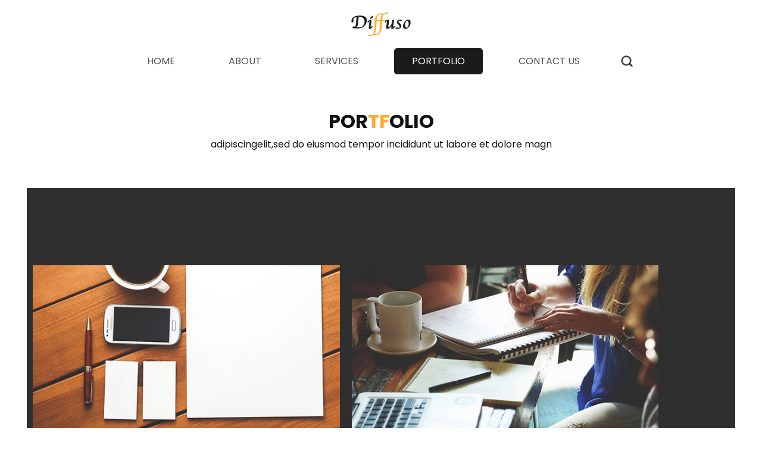

--- FILE ---
content_type: text/html
request_url: https://hsoheemy.neocities.org/portfolio
body_size: 1641
content:
<!DOCTYPE html>
<html>

<head>
  <!-- Basic -->
  <meta charset="utf-8" />
  <meta http-equiv="X-UA-Compatible" content="IE=edge" />
  <!-- Mobile Metas -->
  <meta name="viewport" content="width=device-width, initial-scale=1, shrink-to-fit=no" />
  <!-- Site Metas -->
  <meta name="keywords" content="" />
  <meta name="description" content="" />
  <meta name="author" content="" />

  <title>
    Diffuso
  </title>

  <!-- slider stylesheet -->
  <link rel="stylesheet" type="text/css" href="https://cdnjs.cloudflare.com/ajax/libs/OwlCarousel2/2.3.4/assets/owl.carousel.min.css" />

  <!-- fonts style -->
  <link href="https://fonts.googleapis.com/css?family=Poppins:400,700|Raleway:400,700&display=swap" rel="stylesheet" />

  <!-- bootstrap core css -->
  <link rel="stylesheet" type="text/css" href="css/bootstrap.css" />

  <!-- Custom styles for this template -->
  <link href="css/style.css" rel="stylesheet" />
  <!-- responsive style -->
  <link href="css/responsive.css" rel="stylesheet" />
</head>

<body class="sub_page">
  <div class="hero_area">
    <!-- header section strats -->
    <header class="header_section">
      <div class="container-fluid">
        <nav class="navbar navbar-expand-lg custom_nav-container pt-3">
          <a class="navbar-brand" href="index.html">
            <img src="images/logo.png" alt="" />
          </a>
          <button class="navbar-toggler" type="button" data-toggle="collapse" data-target="#navbarSupportedContent" aria-controls="navbarSupportedContent" aria-expanded="false" aria-label="Toggle navigation">
            <span class="navbar-toggler-icon"></span>
          </button>

          <div class="collapse navbar-collapse" id="navbarSupportedContent">
            <div class="d-flex ml-auto flex-column flex-lg-row align-items-center">
              <ul class="navbar-nav  ">
                <li class="nav-item ">
                  <a class="nav-link" href="index.html">Home <span class="sr-only">(current)</span></a>
                </li>
                <li class="nav-item">
                  <a class="nav-link" href="about.html">
                    About
                  </a>
                </li>
                <li class="nav-item">
                  <a class="nav-link" href="service.html">
                    Services
                  </a>
                </li>
                <li class="nav-item active">
                  <a class="nav-link" href="portfolio.html">
                    Portfolio
                  </a>
                </li>
                <li class="nav-item">
                  <a class="nav-link" href="contact.html">Contact Us</a>
                </li>
              </ul>
              <form class="form-inline my-2 my-lg-0 ml-0 ml-lg-4 mb-3 mb-lg-0">
                <button class="btn  my-2 my-sm-0 nav_search-btn" type="submit"></button>
              </form>
            </div>
          </div>
        </nav>
      </div>
    </header>
    <!-- end header section -->
  </div>
  <!-- end hero area -->

  <!-- portfolio section -->

  <section class="portfolio_section layout_padding2-top">
    <div class="heading_container">
      <h2>
        Por<span>tf</span>olio
      </h2>
      <p>
        adipiscingelit,sed do eiusmod tempor incididunt ut labore et dolore magn
      </p>
    </div>
    <div class="portfolio_container layout_padding">
      <div class="box-1">
        <div class="img-box b-1">
          <img src="images/p1.jpg" alt="">
          <div class="btn-box">
            <a href="" class="btn-1">

            </a>
            <a href="" class="btn-2">

            </a>
          </div>
        </div>
        <div class="img-box b-2">
          <img src="images/p2.jpg" alt="">
          <div class="btn-box">
            <a href="" class="btn-1">

            </a>
            <a href="" class="btn-2">

            </a>
          </div>
        </div>
      </div>
      <div class="box-2">
        <div class="img-box b-3">
          <img src="images/p3.jpg" alt="">
          <div class="btn-box">
            <a href="" class="btn-1">

            </a>
            <a href="" class="btn-2">

            </a>
          </div>
        </div>
        <div class="img-box b-4">
          <img src="images/p4.jpg" alt="">
          <div class="btn-box">
            <a href="" class="btn-1">

            </a>
            <a href="" class="btn-2">

            </a>
          </div>
        </div>
      </div>
    </div>
  </section>

  <!-- end portfolio section -->


  <!-- info section -->

  <section class="info_section  layout_padding2-top">
    <div class="social_container">
      <div class="social_box">
        <a href="">
          <img src="images/fb.png" alt="">
        </a>
        <a href="">
          <img src="images/twitter.png" alt="">
        </a>
        <a href="">
          <img src="images/linkedin.png" alt="">
        </a>
        <a href="">
          <img src="images/youtube.png" alt="">
        </a>
      </div>
    </div>
    <div class="info_container ">
      <div class="container">
        <div class="row">
          <div class="col-md-6 col-lg-3">
            <h6>
              ABOUT US
            </h6>
            <p>
              Lorem ipsum dolor sit amet, consectetur adipiscing elit, sed doLorem ipsum dolor sit amet, consectetur adipiscing elit, sed doLorem ipsum dolor sit amet,
            </p>
          </div>
          <div class="col-md-6 col-lg-3">
            <h6>
              Instagram
            </h6>
            <p>
              Lorem ipsum dolor sit amet, consectetur adipi
              scing elit, sed doLorem ipsum dolor sit
            </p>
          </div>
          <div class="col-md-6 col-lg-3">
            <h6>
              NEED HELP
            </h6>
            <p>
              Lorem ipsum dolor sit amet, consectetur adipiscing elit, sed doLorem ipsum dolor sit amet, consectetur adipiscing elit, sed doLorem ipsum dolor sit amet,
            </p>
          </div>
          <div class="col-md-6 col-lg-3">
            <h6>
              CONTACT US
            </h6>
            <div class="info_link-box">
              <a href="">
                <img src="images/location.png" alt="">
                <span> Gb road 123 london Uk </span>
              </a>
              <a href="">
                <img src="images/call.png" alt="">
                <span>+01 12345678901</span>
              </a>
              <a href="">
                <img src="images/mail.png" alt="">
                <span> demo@gmail.com</span>
              </a>
            </div>
          </div>
        </div>
      </div>
    </div>
    <!-- footer section -->
    <section class="footer_section">
      <div class="container">
        <p>
          &copy; <span id="displayYear"></span> All Rights Reserved By
          <a href="https://html.design/">Free Html Templates</a>
        </p>
      </div>
    </section>
    <!-- footer section -->

  </section>

  <!-- end info section -->


  <script type="text/javascript" src="js/jquery-3.4.1.min.js"></script>
  <script type="text/javascript" src="js/bootstrap.js"></script>
  <script type="text/javascript" src="https://cdnjs.cloudflare.com/ajax/libs/OwlCarousel2/2.3.4/owl.carousel.min.js">
  </script>
  <script type="text/javascript" src="js/custom.js"></script>
</body>

</html>

--- FILE ---
content_type: text/html
request_url: https://hsoheemy.neocities.org/portfolio
body_size: 1640
content:
<!DOCTYPE html>
<html>

<head>
  <!-- Basic -->
  <meta charset="utf-8" />
  <meta http-equiv="X-UA-Compatible" content="IE=edge" />
  <!-- Mobile Metas -->
  <meta name="viewport" content="width=device-width, initial-scale=1, shrink-to-fit=no" />
  <!-- Site Metas -->
  <meta name="keywords" content="" />
  <meta name="description" content="" />
  <meta name="author" content="" />

  <title>
    Diffuso
  </title>

  <!-- slider stylesheet -->
  <link rel="stylesheet" type="text/css" href="https://cdnjs.cloudflare.com/ajax/libs/OwlCarousel2/2.3.4/assets/owl.carousel.min.css" />

  <!-- fonts style -->
  <link href="https://fonts.googleapis.com/css?family=Poppins:400,700|Raleway:400,700&display=swap" rel="stylesheet" />

  <!-- bootstrap core css -->
  <link rel="stylesheet" type="text/css" href="css/bootstrap.css" />

  <!-- Custom styles for this template -->
  <link href="css/style.css" rel="stylesheet" />
  <!-- responsive style -->
  <link href="css/responsive.css" rel="stylesheet" />
</head>

<body class="sub_page">
  <div class="hero_area">
    <!-- header section strats -->
    <header class="header_section">
      <div class="container-fluid">
        <nav class="navbar navbar-expand-lg custom_nav-container pt-3">
          <a class="navbar-brand" href="index.html">
            <img src="images/logo.png" alt="" />
          </a>
          <button class="navbar-toggler" type="button" data-toggle="collapse" data-target="#navbarSupportedContent" aria-controls="navbarSupportedContent" aria-expanded="false" aria-label="Toggle navigation">
            <span class="navbar-toggler-icon"></span>
          </button>

          <div class="collapse navbar-collapse" id="navbarSupportedContent">
            <div class="d-flex ml-auto flex-column flex-lg-row align-items-center">
              <ul class="navbar-nav  ">
                <li class="nav-item ">
                  <a class="nav-link" href="index.html">Home <span class="sr-only">(current)</span></a>
                </li>
                <li class="nav-item">
                  <a class="nav-link" href="about.html">
                    About
                  </a>
                </li>
                <li class="nav-item">
                  <a class="nav-link" href="service.html">
                    Services
                  </a>
                </li>
                <li class="nav-item active">
                  <a class="nav-link" href="portfolio.html">
                    Portfolio
                  </a>
                </li>
                <li class="nav-item">
                  <a class="nav-link" href="contact.html">Contact Us</a>
                </li>
              </ul>
              <form class="form-inline my-2 my-lg-0 ml-0 ml-lg-4 mb-3 mb-lg-0">
                <button class="btn  my-2 my-sm-0 nav_search-btn" type="submit"></button>
              </form>
            </div>
          </div>
        </nav>
      </div>
    </header>
    <!-- end header section -->
  </div>
  <!-- end hero area -->

  <!-- portfolio section -->

  <section class="portfolio_section layout_padding2-top">
    <div class="heading_container">
      <h2>
        Por<span>tf</span>olio
      </h2>
      <p>
        adipiscingelit,sed do eiusmod tempor incididunt ut labore et dolore magn
      </p>
    </div>
    <div class="portfolio_container layout_padding">
      <div class="box-1">
        <div class="img-box b-1">
          <img src="images/p1.jpg" alt="">
          <div class="btn-box">
            <a href="" class="btn-1">

            </a>
            <a href="" class="btn-2">

            </a>
          </div>
        </div>
        <div class="img-box b-2">
          <img src="images/p2.jpg" alt="">
          <div class="btn-box">
            <a href="" class="btn-1">

            </a>
            <a href="" class="btn-2">

            </a>
          </div>
        </div>
      </div>
      <div class="box-2">
        <div class="img-box b-3">
          <img src="images/p3.jpg" alt="">
          <div class="btn-box">
            <a href="" class="btn-1">

            </a>
            <a href="" class="btn-2">

            </a>
          </div>
        </div>
        <div class="img-box b-4">
          <img src="images/p4.jpg" alt="">
          <div class="btn-box">
            <a href="" class="btn-1">

            </a>
            <a href="" class="btn-2">

            </a>
          </div>
        </div>
      </div>
    </div>
  </section>

  <!-- end portfolio section -->


  <!-- info section -->

  <section class="info_section  layout_padding2-top">
    <div class="social_container">
      <div class="social_box">
        <a href="">
          <img src="images/fb.png" alt="">
        </a>
        <a href="">
          <img src="images/twitter.png" alt="">
        </a>
        <a href="">
          <img src="images/linkedin.png" alt="">
        </a>
        <a href="">
          <img src="images/youtube.png" alt="">
        </a>
      </div>
    </div>
    <div class="info_container ">
      <div class="container">
        <div class="row">
          <div class="col-md-6 col-lg-3">
            <h6>
              ABOUT US
            </h6>
            <p>
              Lorem ipsum dolor sit amet, consectetur adipiscing elit, sed doLorem ipsum dolor sit amet, consectetur adipiscing elit, sed doLorem ipsum dolor sit amet,
            </p>
          </div>
          <div class="col-md-6 col-lg-3">
            <h6>
              Instagram
            </h6>
            <p>
              Lorem ipsum dolor sit amet, consectetur adipi
              scing elit, sed doLorem ipsum dolor sit
            </p>
          </div>
          <div class="col-md-6 col-lg-3">
            <h6>
              NEED HELP
            </h6>
            <p>
              Lorem ipsum dolor sit amet, consectetur adipiscing elit, sed doLorem ipsum dolor sit amet, consectetur adipiscing elit, sed doLorem ipsum dolor sit amet,
            </p>
          </div>
          <div class="col-md-6 col-lg-3">
            <h6>
              CONTACT US
            </h6>
            <div class="info_link-box">
              <a href="">
                <img src="images/location.png" alt="">
                <span> Gb road 123 london Uk </span>
              </a>
              <a href="">
                <img src="images/call.png" alt="">
                <span>+01 12345678901</span>
              </a>
              <a href="">
                <img src="images/mail.png" alt="">
                <span> demo@gmail.com</span>
              </a>
            </div>
          </div>
        </div>
      </div>
    </div>
    <!-- footer section -->
    <section class="footer_section">
      <div class="container">
        <p>
          &copy; <span id="displayYear"></span> All Rights Reserved By
          <a href="https://html.design/">Free Html Templates</a>
        </p>
      </div>
    </section>
    <!-- footer section -->

  </section>

  <!-- end info section -->


  <script type="text/javascript" src="js/jquery-3.4.1.min.js"></script>
  <script type="text/javascript" src="js/bootstrap.js"></script>
  <script type="text/javascript" src="https://cdnjs.cloudflare.com/ajax/libs/OwlCarousel2/2.3.4/owl.carousel.min.js">
  </script>
  <script type="text/javascript" src="js/custom.js"></script>
</body>

</html>

--- FILE ---
content_type: text/css
request_url: https://hsoheemy.neocities.org/css/style.css
body_size: 2882
content:
body {
  font-family: "poppins", sans-serif;
  color: #101010;
  background-color: #ffffff;
}

.layout_padding {
  padding-top: 120px;
  padding-bottom: 120px;
}

.layout_padding2 {
  padding-top: 45px;
  padding-bottom: 45px;
}

.layout_padding2-top {
  padding-top: 45px;
}

.layout_padding2-bottom {
  padding-bottom: 45px;
}

.layout_padding-top {
  padding-top: 120px;
}

.layout_padding-bottom {
  padding-bottom: 120px;
}

.heading_container {
  display: -webkit-box;
  display: -ms-flexbox;
  display: flex;
  -webkit-box-orient: vertical;
  -webkit-box-direction: normal;
      -ms-flex-direction: column;
          flex-direction: column;
  -webkit-box-align: center;
      -ms-flex-align: center;
          align-items: center;
  text-align: center;
}

.heading_container h2 {
  text-transform: uppercase;
  font-weight: bold;
}

.heading_container h2 span {
  color: #fbac2e;
}

/*header section*/
.hero_area.sub_pages {
  height: auto;
}

.header_section .container-fluid {
  padding-right: 25px;
  padding-left: 25px;
}

.header_section .nav_container {
  margin: 0 auto;
}

.custom_nav-container.navbar-expand-lg .navbar-nav .nav-item .nav-link {
  padding: 10px 30px;
  margin: 0 15px;
  color: #514f4f;
  text-align: center;
  text-transform: uppercase;
  border-radius: 5px;
}

.custom_nav-container.navbar-expand-lg .navbar-nav .nav-item.active .nav-link, .custom_nav-container.navbar-expand-lg .navbar-nav .nav-item:hover .nav-link {
  background-color: #1b1b1b;
  color: #ffffff;
}

a,
a:hover,
a:focus {
  text-decoration: none;
}

a:hover,
a:focus {
  color: initial;
}

.btn,
.btn:focus {
  outline: none !important;
  -webkit-box-shadow: none;
          box-shadow: none;
}

.navbar-brand,
.navbar-brand:hover {
  text-transform: uppercase;
  font-weight: bold;
  font-size: 24px;
  color: #fafcfd;
}

.custom_nav-container .nav_search-btn {
  background-image: url(../images/search-icon.png);
  background-size: 20px;
  background-repeat: no-repeat;
  background-position-y: 7px;
  width: 35px;
  height: 35px;
  padding: 0;
  border: none;
}

.navbar-brand {
  display: -webkit-box;
  display: -ms-flexbox;
  display: flex;
  -webkit-box-align: center;
      -ms-flex-align: center;
          align-items: center;
  -webkit-box-orient: vertical;
  -webkit-box-direction: normal;
      -ms-flex-direction: column;
          flex-direction: column;
  align-items: center;
  margin-right: 0;
  margin-bottom: 15px;
}

.navbar-brand img {
  width: 100px;
}

.custom_nav-container {
  z-index: 99999;
  padding: 15px 0;
  -webkit-box-orient: vertical;
  -webkit-box-direction: normal;
      -ms-flex-direction: column;
          flex-direction: column;
  -webkit-box-align: center;
      -ms-flex-align: center;
          align-items: center;
}

.custom_nav-container .navbar-toggler {
  outline: none;
}

.navbar-toggler .navbar-toggler-icon {
  background-image: url(../images/menu.png);
  background-size: 35px;
}

/*end header section*/
.slider_section {
  padding: 0 5%;
  margin-top: 20px;
}

.slider_section .slider_container {
  background-image: url(../images/slider-bg.jpg);
  background-size: cover;
  color: #ffffff;
  padding: 25px 0;
}

.slider_section .row {
  -webkit-box-align: center;
      -ms-flex-align: center;
          align-items: center;
}

.slider_section .img-box img {
  width: 100%;
}

.slider_section .detail-box {
  width: 75%;
  padding-left: 45px;
}

.slider_section .detail-box h1 {
  font-weight: bold;
  font-size: 4rem;
  text-transform: uppercase;
}

.slider_section .detail-box a {
  display: inline-block;
  padding: 10px 45px;
  background-color: #ffffff;
  color: #000000;
  border: 1.5px solid #ffffff;
  border-radius: 5px;
  margin-top: 25px;
  text-transform: uppercase;
}

.slider_section .detail-box a:hover {
  background-color: transparent;
  color: #ffffff;
}

.slider_section .carousel-indicators {
  margin: 0;
  width: auto;
  -webkit-box-pack: end;
      -ms-flex-pack: end;
          justify-content: flex-end;
  bottom: initial;
  top: 0;
  left: initial;
  right: -25px;
}

.slider_section .carousel-indicators li {
  text-indent: 0;
  background-color: transparent;
  opacity: 1;
  border: none;
  font-size: 7rem;
  font-weight: bold;
  width: auto;
  height: auto;
  display: none;
  color: #1b1b1b;
}

.slider_section .carousel-indicators li.active {
  display: block;
}

.slider_section .carousel_btn-box {
  display: -webkit-box;
  display: -ms-flexbox;
  display: flex;
  background-color: #ffffff;
  -webkit-box-align: center;
      -ms-flex-align: center;
          align-items: center;
  position: absolute;
  bottom: -25px;
  right: 10%;
  padding: 7px 10px;
  border-radius: 5px 5px 0 0;
}

.slider_section .carousel_btn-box img {
  margin: 0 10px;
}

.slider_section .carousel_btn-box .carousel-control-prev,
.slider_section .carousel_btn-box .carousel-control-next {
  position: unset;
  height: 25px;
  width: 25px;
  background-repeat: no-repeat;
  opacity: 1;
  background-position: center;
}

.slider_section .carousel_btn-box .carousel-control-prev {
  background-image: url(../images/prev.png);
}

.slider_section .carousel_btn-box .carousel-control-next {
  background-image: url(../images/next.png);
}

.service_section {
  background-image: url(../images/service-bg.jpg);
  background-position: center;
  background-repeat: no-repeat;
  background-size: 85% 85%;
}

.service_section .heading_container {
  margin-bottom: 35px;
}

.service_section .img-container {
  padding: 20px 0 20px 20px;
  background: -webkit-gradient(linear, left top, right top, color-stop(60%, #ffffff), color-stop(60%, transparent));
  background: linear-gradient(to right, #ffffff 60%, transparent 60%);
}

.service_section .img-container .img-box img {
  width: 100%;
}

.service_section .row {
  -webkit-box-align: center;
      -ms-flex-align: center;
          align-items: center;
}

.service_section .detail-container {
  display: -webkit-box;
  display: -ms-flexbox;
  display: flex;
  -ms-flex-wrap: wrap;
      flex-wrap: wrap;
  -webkit-box-pack: center;
      -ms-flex-pack: center;
          justify-content: center;
  border: none;
}

.service_section .detail-container .detail-box {
  background-color: #373636;
  color: #ffffff;
  text-align: center;
  text-transform: uppercase;
  min-width: 200px;
  height: 200px;
  display: -webkit-box;
  display: -ms-flexbox;
  display: flex;
  -webkit-box-pack: center;
      -ms-flex-pack: center;
          justify-content: center;
  -webkit-box-align: center;
      -ms-flex-align: center;
          align-items: center;
  margin: 15px;
}

.service_section .detail-container .detail-box h4 {
  margin: 0;
}

.service_section .detail-container .detail-box:hover, .service_section .detail-container .detail-box.active {
  background-color: #fbac2e;
  cursor: pointer;
}

.service_section .btn-box {
  display: -webkit-box;
  display: -ms-flexbox;
  display: flex;
  -webkit-box-pack: center;
      -ms-flex-pack: center;
          justify-content: center;
  margin-top: 45px;
}

.service_section .btn-box a {
  display: inline-block;
  padding: 10px 45px;
  background-color: #373636;
  color: #ffffff;
  border: 1.5px solid #373636;
  border-radius: 5px;
}

.service_section .btn-box a:hover {
  background-color: transparent;
  color: #373636;
}

.portfolio_section .portfolio_container {
  display: -webkit-box;
  display: -ms-flexbox;
  display: flex;
  -webkit-box-orient: vertical;
  -webkit-box-direction: normal;
      -ms-flex-direction: column;
          flex-direction: column;
  -webkit-box-align: center;
      -ms-flex-align: center;
          align-items: center;
  background-color: #2f2f2f;
  margin: 45px 45px 0;
}

.portfolio_section .portfolio_container .img-box {
  margin: 10px;
  position: relative;
  display: -webkit-box;
  display: -ms-flexbox;
  display: flex;
  -webkit-box-flex: 1;
      -ms-flex-positive: 1;
          flex-grow: 1;
}

.portfolio_section .portfolio_container .img-box img {
  width: 100%;
  height: 100%;
}

.portfolio_section .portfolio_container .img-box .btn-box {
  position: absolute;
  top: 50%;
  left: 50%;
  -webkit-transform: translate(-50%, -50%);
          transform: translate(-50%, -50%);
  display: -webkit-box;
  display: -ms-flexbox;
  display: flex;
}

.portfolio_section .portfolio_container .img-box .btn-box a {
  display: none;
  width: 50px;
  height: 50px;
  background-color: #373636;
  border-radius: 100%;
  background-size: 16px;
  background-position: center;
  background-repeat: no-repeat;
  margin: 0 -3px;
}

.portfolio_section .portfolio_container .img-box .btn-box .btn-1 {
  background-image: url(../images/link.png);
}

.portfolio_section .portfolio_container .img-box .btn-box .btn-2 {
  background-image: url(../images/search.png);
}

.portfolio_section .portfolio_container .img-box::before {
  content: "";
  display: none;
  position: absolute;
  width: 100%;
  height: 100%;
  top: 0;
  left: 0;
  background-color: rgba(255, 204, 41, 0.85);
  z-index: 0;
}

.portfolio_section .portfolio_container .img-box:hover {
  -webkit-box-shadow: 0 0 25px 0 rgba(0, 0, 0, 0.8);
          box-shadow: 0 0 25px 0 rgba(0, 0, 0, 0.8);
}

.portfolio_section .portfolio_container .img-box:hover a {
  display: block;
}

.portfolio_section .portfolio_container .img-box:hover::before {
  display: block;
}

.portfolio_section .portfolio_container .box-1,
.portfolio_section .portfolio_container .box-2 {
  display: -webkit-box;
  display: -ms-flexbox;
  display: flex;
}

.portfolio_section .portfolio_container .box-1 {
  padding-right: 10%;
}

.portfolio_section .portfolio_container .box-2 {
  padding-left: 10%;
}

.logo_section .logo_container {
  -webkit-box-shadow: 0 0 35px 0 rgba(0, 0, 0, 0.15);
          box-shadow: 0 0 35px 0 rgba(0, 0, 0, 0.15);
  margin: 55px 45px 0 45px;
  overflow: hidden;
  position: relative;
}

.logo_section .box {
  display: -webkit-box;
  display: -ms-flexbox;
  display: flex;
  -webkit-box-orient: vertical;
  -webkit-box-direction: normal;
      -ms-flex-direction: column;
          flex-direction: column;
  -webkit-box-align: center;
      -ms-flex-align: center;
          align-items: center;
  text-align: center;
  padding: 0 10px;
  margin: 100px 0;
}

.logo_section .box .img-box img {
  width: 100%;
}

.logo_section .box .detail-box h4 {
  text-transform: uppercase;
  font-weight: bold;
  color: #363636;
}

.logo_section .box.b1 {
  -webkit-animation: odd-box-animate 7s infinite;
          animation: odd-box-animate 7s infinite;
}

.logo_section .box.b2 {
  -webkit-animation: even-box-animate 7s infinite;
          animation: even-box-animate 7s infinite;
}

@-webkit-keyframes odd-box-animate {
  0% {
    -webkit-transform: translateY(90px);
            transform: translateY(90px);
  }
  50% {
    -webkit-transform: translateY(-90px);
            transform: translateY(-90px);
  }
  100% {
    -webkit-transform: translateY(90px);
            transform: translateY(90px);
  }
}

@keyframes odd-box-animate {
  0% {
    -webkit-transform: translateY(90px);
            transform: translateY(90px);
  }
  50% {
    -webkit-transform: translateY(-90px);
            transform: translateY(-90px);
  }
  100% {
    -webkit-transform: translateY(90px);
            transform: translateY(90px);
  }
}

@-webkit-keyframes even-box-animate {
  0% {
    -webkit-transform: translateY(-90px);
            transform: translateY(-90px);
  }
  50% {
    -webkit-transform: translateY(90px);
            transform: translateY(90px);
  }
  100% {
    -webkit-transform: translateY(-90px);
            transform: translateY(-90px);
  }
}

@keyframes even-box-animate {
  0% {
    -webkit-transform: translateY(-90px);
            transform: translateY(-90px);
  }
  50% {
    -webkit-transform: translateY(90px);
            transform: translateY(90px);
  }
  100% {
    -webkit-transform: translateY(-90px);
            transform: translateY(-90px);
  }
}

.logo_section .owl-carousel {
  position: unset;
  width: 90%;
  margin: auto;
}

.logo_section .owl-carousel .owl-nav .owl-prev,
.logo_section .owl-carousel .owl-nav .owl-next {
  background-color: #000000;
  width: 65px;
  height: 75px;
  outline: none;
  position: absolute;
  top: 50%;
  -webkit-transform: translateY(-50%);
          transform: translateY(-50%);
  background-repeat: no-repeat;
  background-size: 15px;
}

.logo_section .owl-carousel .owl-nav .owl-prev {
  left: -30px;
  background-color: #000000;
  border-radius: 0 100% 100% 0;
  background-image: url(../images/prev-arrow.png);
  background-position: 37px center;
}

.logo_section .owl-carousel .owl-nav .owl-next {
  right: -30px;
  border-radius: 100% 0 0 100%;
  background-image: url(../images/next-arrow.png);
  background-position: 12.8px center;
}

.logo_section .owl-carousel .owl-dots {
  display: none;
}

.started_section .row {
  -webkit-box-align: center;
      -ms-flex-align: center;
          align-items: center;
}

.started_section .heading_container {
  -webkit-box-align: start;
      -ms-flex-align: start;
          align-items: flex-start;
  text-align: left;
}

.started_section .heading_container h2 {
  font-size: 2.5rem;
}

.started_section .btn-box {
  display: -webkit-box;
  display: -ms-flexbox;
  display: flex;
  -webkit-box-pack: end;
      -ms-flex-pack: end;
          justify-content: flex-end;
}

.started_section .btn-box a {
  display: inline-block;
  padding: 14px 75px;
  background-color: #373636;
  color: #ffffff;
  border: 1.5px solid #373636;
  border-radius: 5px;
  text-transform: uppercase;
}

.started_section .btn-box a:hover {
  background-color: transparent;
  color: #373636;
}

.agency_section .agency_container {
  background-image: url(../images/agency-img.jpg);
  background-size: cover;
  margin: 0 45px;
  padding: 90px 75px;
}

.agency_section .agency_container .box {
  background-color: rgba(0, 0, 0, 0.8);
  color: #ffffff;
  width: 60%;
  padding: 120px 90px;
}

.agency_section .agency_container .box .detail-box .heading_container {
  -webkit-box-align: start;
      -ms-flex-align: start;
          align-items: flex-start;
  text-align: left;
}

.agency_section .agency_container .box .detail-box p {
  margin-top: 35px;
}

.agency_section .agency_container .box .detail-box a {
  display: inline-block;
  padding: 10px 45px;
  background-color: #ffffff;
  color: #000000;
  border: 1.5px solid #ffffff;
  border-radius: 5px;
  margin-top: 45px;
}

.agency_section .agency_container .box .detail-box a:hover {
  background-color: transparent;
  color: #ffffff;
}

.contact_section {
  position: relative;
}

.contact_section .container-bg {
  -webkit-box-shadow: 0 0 25px 0 rgba(0, 0, 0, 0.1);
          box-shadow: 0 0 25px 0 rgba(0, 0, 0, 0.1);
}

.contact_section .heading_container {
  -webkit-box-align: start;
      -ms-flex-align: start;
          align-items: flex-start;
  text-align: left;
  margin-bottom: 45px;
}

.contact_section .row {
  -webkit-box-align: stretch;
      -ms-flex-align: stretch;
          align-items: stretch;
}

.contact_section form {
  padding-right: 35px;
  padding: 45px 20px;
}

.contact_section input {
  width: 100%;
  border: 1px solid #919191;
  height: 50px;
  margin-bottom: 25px;
  padding-left: 25px;
  background-color: transparent;
  outline: none;
  color: #101010;
}

.contact_section input::-webkit-input-placeholder {
  color: #131313;
}

.contact_section input:-ms-input-placeholder {
  color: #131313;
}

.contact_section input::-ms-input-placeholder {
  color: #131313;
}

.contact_section input::placeholder {
  color: #131313;
}

.contact_section input.message-box {
  height: 120px;
}

.contact_section button {
  display: inline-block;
  padding: 12px 45px;
  background-color: #fbac2e;
  color: #ffffff;
  border: 1.5px solid #fbac2e;
  border-radius: 0;
  display: block;
  color: #fff;
  margin: 35px auto 0 auto;
}

.contact_section button:hover {
  background-color: transparent;
  color: #fbac2e;
}

.contact_section .map_container {
  height: 100%;
}

.contact_section .map_container .map-responsive {
  height: 100%;
}

.client_section .box {
  display: -webkit-box;
  display: -ms-flexbox;
  display: flex;
  -webkit-box-orient: vertical;
  -webkit-box-direction: normal;
      -ms-flex-direction: column;
          flex-direction: column;
  -webkit-box-align: center;
      -ms-flex-align: center;
          align-items: center;
  width: 700px;
  margin: auto;
  margin-top: 45px;
}

.client_section .box .client_id {
  display: -webkit-box;
  display: -ms-flexbox;
  display: flex;
  padding: 15px;
  -webkit-box-align: center;
      -ms-flex-align: center;
          align-items: center;
  position: relative;
  -webkit-box-shadow: 0 0 25px 0 rgba(0, 0, 0, 0.1);
          box-shadow: 0 0 25px 0 rgba(0, 0, 0, 0.1);
}

.client_section .box .client_id .name {
  margin-right: 15px;
}

.client_section .box .client_id .name h4 {
  margin: 0;
  font-weight: bold;
  color: #424242;
}

.client_section .box .client_id .img-box {
  width: 150px;
  min-width: 150px;
}

.client_section .box .client_id .img-box img {
  width: 100%;
}

.client_section .box .client_id::before {
  content: "";
  position: absolute;
  bottom: 0;
  right: 0;
  width: 63px;
  height: 31px;
  -webkit-clip-path: polygon(0 0, 0% 100%, 100% 0);
          clip-path: polygon(0 0, 0% 100%, 100% 0);
  background-color: #fbac2e;
  z-index: -1;
  -webkit-transform: translateY(100%);
          transform: translateY(100%);
}

.client_section .box .detail-box {
  text-align: center;
  margin-top: 55px;
}

.client_section .box .detail-box img {
  margin-top: 25px;
}

/* info section */
.info_section {
  position: relative;
  background-color: #2d2d2d;
  color: #ffffff;
  margin: 0 45px 45px;
}

.info_section .social_container {
  -webkit-box-pack: center;
      -ms-flex-pack: center;
          justify-content: center;
  margin-top: 25px;
  margin-bottom: 30px;
}

.info_section .social_container .social_box {
  display: -webkit-box;
  display: -ms-flexbox;
  display: flex;
  -webkit-box-align: center;
      -ms-flex-align: center;
          align-items: center;
  -webkit-box-pack: center;
      -ms-flex-pack: center;
          justify-content: center;
}

.info_section .social_container .social_box a {
  margin: 0 10px;
}

.info_section .row > div {
  margin-top: 25px;
}

.info_section a {
  text-transform: none;
}

.info_section h6 {
  font-weight: bold;
  text-transform: uppercase;
  font-size: 18px;
  margin-bottom: 25px;
}

.info_section p {
  color: #cbc9c9;
}

.info_section .info_link-box a {
  display: -webkit-box;
  display: -ms-flexbox;
  display: flex;
  -webkit-box-align: center;
      -ms-flex-align: center;
          align-items: center;
  margin: 15px 0;
}

.info_section .info_link-box a:hover {
  color: #ffffff;
}

.info_section .info_link-box a img {
  width: 50px;
  margin-right: 15px;
}

.info_section .info_link-box a span {
  color: #cbc9c9;
}

.info_section .info_link-box a:hover span {
  color: #ffffff;
}

/* end info section */
/* footer section*/
.footer_section {
  margin-top: 45px;
  font-weight: 500;
}

.footer_section p {
  padding: 20px 0;
  margin: 0 auto;
  text-align: center;
  border-top: 1.5px solid #fbac2e;
  width: 80%;
}

.footer_section a {
  color: #cbc9c9;
}

/* end footer section*/
/*# sourceMappingURL=style.css.map */

--- FILE ---
content_type: text/css
request_url: https://hsoheemy.neocities.org/css/responsive.css
body_size: 583
content:
@media (max-width: 1120px) {
    .agency_section .agency_container .box {
        width: 70%;
    }
}

@media (max-width: 992px) {
    .navbar-brand {
        margin-bottom: 0;
    }

    .custom_nav-container {
        flex-direction: row;
    }

    #navbarSupportedContent {
        margin-top: 25px;
    }

    .custom_nav-container .nav_search-btn {
        background-position: center;
    }

    .custom_nav-container.navbar-expand-lg .navbar-nav .nav-item .nav-link {
        margin: 7px 15px;
    }

    .slider_section .detail-box {
        width: 100%;
        margin: 45px 0;
    }

    .slider_section .carousel-indicators li {
        font-size: 3.5rem;
    }

    .agency_section .agency_container .box {
        width: 85%;
        padding: 90px 55px;
    }
}

@media (max-width: 768px) {
    .hero_area {
        height: auto;
    }

    .slider_section {
        padding: 0 25px;
    }

    .slider_section .slider_container {
        padding: 20px;
    }

    .slider_section .carousel-indicators {
        right: -40px;
    }

    .slider_section .detail-box {
        padding-left: 0;
        text-align: center;
    }

    .slider_section .carousel_btn-box {
        right: 50%;
        transform: translateX(50%);
    }

    .slider_section .detail-box a {
        margin-bottom: 35px;
    }

    .portfolio_section .portfolio_container .box-1,
    .portfolio_section .portfolio_container .box-2 {
        flex-direction: column;
        padding: 0;
    }

    .started_section .heading_container {

        text-align: center;
        align-items: center;
    }

    .started_section .btn-box {
        justify-content: center;
        margin-top: 25px;
    }

    .agency_section .agency_container {
        padding: 75px 45px;
    }

    .agency_section .agency_container .box {
        width: 100%;
        padding: 75px 25px;
    }

    .client_section .box {
        width: 100%;
    }

    .info_section .row>div {
        text-align: center;
        display: flex;
        flex-direction: column;
        align-items: center;

    }

    .logo_container.layout_padding {

        padding: 45px 0;

    }
}

@media (max-width: 576px) {
    .slider_section .carousel-indicators {
        display: none;
    }

    .portfolio_section .portfolio_container {
        margin: 45px 25px 0;
    }

    .agency_section .agency_container {
        margin: 45px 0;
        padding: 45px 15px;
    }

    .logo_section .logo_container {
        margin: 55px 25px 0;
    }

    .info_section {
        margin: 0 25px 25px;
    }

    .logo_container.layout_padding {

        padding: 25px 0;

    }

}

@media (max-width: 480px) {
    .slider_section .detail-box h1 {
        font-size: 3.5rem;
    }
}

@media (max-width: 420px) {}

@media (max-width: 376px) {
    .slider_section .detail-box h1 {
        font-size: 3rem;
    }
}

@media (min-width: 1200px) {
    .container {
        max-width: 1170px;
    }
}

--- FILE ---
content_type: application/javascript
request_url: https://hsoheemy.neocities.org/js/custom.js
body_size: 396
content:
// to get current year
function getYear() {
    var currentDate = new Date();
    var currentYear = currentDate.getFullYear();
    document.querySelector("#displayYear").innerHTML = currentYear;
}

getYear();

// owl carousel 

$('.owl-carousel').owlCarousel({
    loop: true,
    margin: 10,
    nav: true,
    autoplay: true,
    autoplayHoverPause: true,
    responsive: {
        0: {
            items: 1
        },
        600: {
            items: 3
        },
        1000: {
            items: 6
        }
    }
})